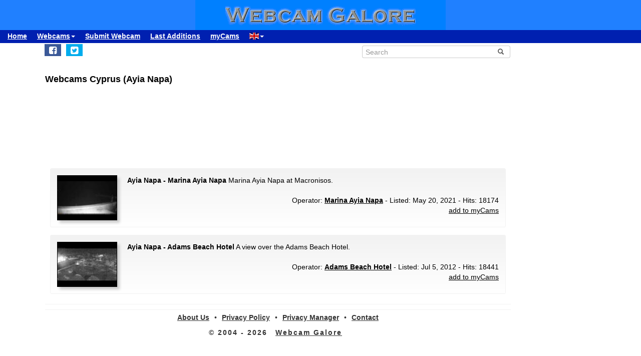

--- FILE ---
content_type: text/html; charset=UTF-8
request_url: https://www.webcamgalore.com/Cyprus/countrycam-0.html
body_size: 8291
content:
<!DOCTYPE html>
<html lang="en">

<head>
<link rel="preconnect" href="https://cdn-a.yieldlove.com">
<meta charset="utf-8">
<meta http-equiv="X-UA-Compatible" content="IE=edge">
<meta name="viewport" content="width=device-width, initial-scale=1">
<meta name="robots" content="index,follow">
<meta name="robots" content="max-image-preview:large">
<meta name="keywords" content="webcam,webcams,livecam,livecams">
<meta name="description" content="All Webcams Cyprus at Webcam Galore.">
<meta name="language" content="en">
<meta name="msvalidate.01" content="C80E8E12DFBD7874C3EC08F256C614F8">
<link rel="apple-touch-icon" sizes="180x180" href="/apple-touch-icon.png">
<link rel="icon" type="image/png" sizes="32x32" href="/favicon-32x32.png">
<link rel="icon" type="image/png" sizes="192x192" href="/android-chrome-192x192.png">
<link rel="icon" type="image/png" sizes="16x16" href="/favicon-16x16.png">
<link rel="icon" type="image/x-icon" href="/favicon48.ico">
<link rel="manifest" href="/site.webmanifest">
<link rel="canonical" href="https://www.webcamgalore.com/Cyprus/countrycam-0.html">
<link rel="alternate" hreflang="de" href="https://www.webcamgalore.de/Zypern/countrycam-0.html">
<link rel="alternate" hreflang="it" href="https://www.webcamgalore.it/Cipro/countrycam-0.html">
<link rel="alternate" hreflang="es" href="https://www.webcamgalore.es/Chipre/countrycam-0.html">
<link rel="alternate" hreflang="fr" href="https://www.webcamgalore.fr/Chypre/countrycam-0.html">
<link rel="alternate" hreflang="da" href="https://www.webcamgalore.dk/Cypern/countrycam-0.html">
<link rel="alternate" hreflang="en" href="https://www.webcamgalore.com/Cyprus/countrycam-0.html">
<link rel="alternate" hreflang="x-default" href="https://www.webcamgalore.com/Cyprus/countrycam-0.html">
<meta property="og:title" content="Webcams Cyprus at Webcam Galore (Ayia Napa)">
<meta property="og:description" content="All Webcams Cyprus at Webcam Galore.">
<meta property="og:url" content="https://www.webcamgalore.com/Cyprus/countrycam-0.html">
<meta property="og:type" content="webcam">
<meta property="og:site_name" content="Webcam Galore">
<title>Webcams Cyprus at Webcam Galore (Ayia Napa)</title>
<link rel="alternate" type="application/atom+xml" href="https://www.webcamgalore.com/popular.xml" />
<link rel="alternate" type="application/atom+xml" href="https://www.webcamgalore.com/new.xml" />
<script>"use strict";function _typeof(t){return(_typeof="function"==typeof Symbol&&"symbol"==typeof Symbol.iterator?function(t){return typeof t}:function(t){return t&&"function"==typeof Symbol&&t.constructor===Symbol&&t!==Symbol.prototype?"symbol":typeof t})(t)}!function(){var t=function(){var t,e,o=[],n=window,r=n;for(;r;){try{if(r.frames.__tcfapiLocator){t=r;break}}catch(t){}if(r===n.top)break;r=r.parent}t||(!function t(){var e=n.document,o=!!n.frames.__tcfapiLocator;if(!o)if(e.body){var r=e.createElement("iframe");r.style.cssText="display:none",r.name="__tcfapiLocator",e.body.appendChild(r)}else setTimeout(t,5);return!o}(),n.__tcfapi=function(){for(var t=arguments.length,n=new Array(t),r=0;r<t;r++)n[r]=arguments[r];if(!n.length)return o;"setGdprApplies"===n[0]?n.length>3&&2===parseInt(n[1],10)&&"boolean"==typeof n[3]&&(e=n[3],"function"==typeof n[2]&&n[2]("set",!0)):"ping"===n[0]?"function"==typeof n[2]&&n[2]({gdprApplies:e,cmpLoaded:!1,cmpStatus:"stub"}):o.push(n)},n.addEventListener("message",(function(t){var e="string"==typeof t.data,o={};if(e)try{o=JSON.parse(t.data)}catch(t){}else o=t.data;var n="object"===_typeof(o)&&null!==o?o.__tcfapiCall:null;n&&window.__tcfapi(n.command,n.version,(function(o,r){var a={__tcfapiReturn:{returnValue:o,success:r,callId:n.callId}};t&&t.source&&t.source.postMessage&&t.source.postMessage(e?JSON.stringify(a):a,"*")}),n.parameter)}),!1))};"undefined"!=typeof module?module.exports=t:t()}();</script>

    <script>
    window._sp_queue = [];
    window._sp_ = {
        config: {
            accountId: 375,
            baseEndpoint: 'https://cdn.privacy-mgmt.com',
            propertyId: 37624,
            gdpr: { },
            events: {
                onMessageChoiceSelect: function() {
                    console.log('[event] onMessageChoiceSelect', arguments);
                },
                onMessageReady: function() {
                    console.log('[event] onMessageReady', arguments);
                },
                onMessageChoiceError: function() {
                    console.log('[event] onMessageChoiceError', arguments);
                },
                onPrivacyManagerAction: function() {
                    console.log('[event] onPrivacyManagerAction', arguments);
                },
                onPMCancel: function() {
                    console.log('[event] onPMCancel', arguments);
                },
                onMessageReceiveData: function() {
                    console.log('[event] onMessageReceiveData', arguments);
                },
                onSPPMObjectReady: function() {
                    console.log('[event] onSPPMObjectReady', arguments);
                },
                onConsentReady: function (consentUUID, euconsent) {
                    console.log('[event] onConsentReady', arguments);
                },
                onError: function() {
                    console.log('[event] onError', arguments);
                },
            }
        }
    }
    </script>
    <script src='https://cdn.privacy-mgmt.com/unified/wrapperMessagingWithoutDetection.js' async></script>
    
    
<script async='async' src="//cdn-a.yieldlove.com/v2/yieldlove.js?webcamgalore.com"></script>
<script async='async' src='https://securepubads.g.doubleclick.net/tag/js/gpt.js'></script>
<style>#wcg-banner {background: #2080FF url('/images/logo.gif') center no-repeat;width: 100%;height: 60px;top: 0px !important;left: 0px !important;}.wcg-just{text-align:justify;}.ad-wrapper{padding-top:20px;padding-bottom:20px;text-align:center;width:100%;min-height:140px;}.nowrap{white-space:nowrap;display:inline;font-weight:bold;padding-left:5px;padding-right:5px;padding-top:10px;line-height:2;}.as_banner_top{display:inline-block;width:768px;height:100px;text-align:center;}@media (max-width: 768px){.as_banner_top{width:320px;height:100px;text-align:center;}}@media (min-width: 1024px){.as_banner_top{width:970px;height:100px;text-align:center;}}.wcg-video{display:inline-block;text-align:center;margin:5px;width:95%;}video.wcg-video{width:320px;height:240px;}video.wcg-video-large{width:100%;}.responsive_ads_too_wide{width:96%;}.in-feed{height:120px;}.adblock_detail{width:320px; height:100px;margin:0 auto;}.adblock_right_top{width:160px;height:600px;margin:0 auto;}.adblock_right_bottom{width:160px;height:680px;margin:0 auto;padding-top:80px;}a.wcg-video{padding:1px;}.backfill{min-width:300px;max-height:90px !important;}@media (min-width:768px){.dropdown:hover .dropdown-menu{display:block;margin-top:0;} .backfill{min-width:320px;height:90px !important;}}@media (min-width:768px) and (max-width:880px){.adblock_detail{width:300px; height:250px;}}@media (min-width:881px){.adblock_detail{width:336px; height:280px;}}@media (min-width:761px){.mobile_only{display:none !important;}}@media (max-width:760px){.mobile_only{display:block !important;}}@media (max-width:799px){a.wcg-video{padding:10px;}.wcg-rightnav{display:none;}.adblock_right_top{display:none !important;}.adblock_right_bottom{display:none !important;}.wcg-content{margin-left:0;margin-right:0;float:none;width:100%;border-right:0px;}}</style>
<link href="/inc/css/main.css?t=8" rel="stylesheet">
<style>body{font-size:14px}h1,h2{padding:25px 5px 10px 5px;margin:0}.alert,.middle{vertical-align:middle}.alert,.nav a{font-weight:700}.grey a:link,.nav a:hover,a,a:hover{text-decoration:underline}.alert,.center,a.webcam-index{text-align:center}.carousel-caption,.carousel-control{text-shadow:0 1px 2px rgba(0,0,0,.6)}h1{font-size:18px}h2{font-size:16px}.cc,hr{margin:5px}hr{height:1px;color:#f2f2f2;border:1px;background-color:#f2f2f2}a,a:hover{color:#000}.middle{min-height:60px}.grey{color:#333}.red{color:#c00}.grey a:link{color:#333}.caption{color:#aaa;font-size:10px;margin:0}.alert{font-family:Tahoma,Verdana,Arial,Helvetica;font-size:14px;color:#000;background:#FFFFC0;border:1px solid #FF0;padding:3px;margin:5px}.nav a{color:#000;font-size:14px}.nav a:hover{color:#ccc}a.footer-link,a.wcg-mainmenu:active,a.wcg-mainmenu:link,a.wcg-mainmenu:visited{text-decoration:none;font-weight:700}.navbar-toggle{position:relative;float:right;padding:5px;margin-top:3px;margin-right:0;margin-bottom:2px;border:2px solid transparent;border-radius:4px}.navbar-toggle .icon-bar{display:block;width:22px;height:1px;border-radius:1px}.wcg-leftnav,.wcg-rightnav{width:170px;float:right;overflow:hidden;position:relative;background:#fff}.navbar-toggle .icon-bar+.icon-bar{margin-top:2px}.wcg-leftnav{margin-right:-170px}.wcg-rightnav{margin-left:-170px}.wcg-wrapper{margin:0 auto;position:relative;padding:0}.wcg-content-wrapper{float:left;width:100%}.wcg-content{margin-right:170px;clear:both;overflow:auto;background:#fff}a.footer-link{color:#333;margin:10px;cursor:pointer;text-decoration:underline;}a.wcg-mainmenu:link{color:#000;padding:0 3px}a.wcg-mainmenu:visited{color:#000}a.wcg-mainmenu:hover{color:#000;text-decoration:underline;font-weight:700}a.wcg-mainmenu:active{color:#000}a.wcg-archive,a.webcam-index{vertical-align:top;font-family:Verdana,Arial,Helvetica;font-size:12px;font-weight:400;text-decoration:none}.stylish-input-group .input-group-addon{background:#fff!important}.stylish-input-group .form-control{border-right:0;box-shadow:0 0 0;border-color:#ccc;font-size:14px}.stylish-input-group button{border:0;background:0 0}.webcam-toenail{width:120px!important;height:90px!important}a.webcam-index{display:inline-block;border:1px solid silver;margin:5px;padding:5px;width:136px;box-shadow:5px 5px 5px #ccc;border-radius:5px;background:#fff}.cam_container{margin:0;overflow:auto;white-space:normal}.wcg-box{margin:0;padding:3px;background:#fff;background:-webkit-linear-gradient(#f2f2f2,#fff);background:-o-linear-gradient(#f2f2f2,#fff);background:-moz-linear-gradient(#f2f2f2,#fff);background:linear-gradient(#f2f2f2,#fff)}.wcg-box-mobile{margin:15px;padding:3px;background:#fff;background:-webkit-linear-gradient(#f2f2f2,#fff);background:-o-linear-gradient(#f2f2f2,#fff);background:-moz-linear-gradient(#f2f2f2,#fff);background:linear-gradient(#f2f2f2,#fff);border-radius:3px}.wcg-box-topneighbour{margin:2px;padding:2px;font-size:12px;text-align:start;background:#fff;background:-webkit-linear-gradient(#f2f2f2,#fff);background:-o-linear-gradient(#f2f2f2,#fff);background:-moz-linear-gradient(#f2f2f2,#fff);background:linear-gradient(#f2f2f2,#fff);border-radius:3px}.wcg-box-mobile-1-3{margin-left:5px;margin-right:-5px;margin-bottom:10px;padding:10px;background:#fff;background:-webkit-linear-gradient(#f2f2f2,#fff);background:-o-linear-gradient(#f2f2f2,#fff);background:-moz-linear-gradient(#f2f2f2,#fff);background:linear-gradient(#f2f2f2,#fff)}.wcg-box-mobile-2-3,.wcg-box-mobile-3-3{margin-left:0;margin-bottom:10px;background:#fff}.wcg-box-mobile-2-3{margin-right:-5px;padding:10px;background:-webkit-linear-gradient(#f2f2f2,#fff);background:-o-linear-gradient(#f2f2f2,#fff);background:-moz-linear-gradient(#f2f2f2,#fff);background:linear-gradient(#f2f2f2,#fff)}.wcg-box-mobile-3-3{margin-right:5px;padding:26px 9px 9px;background:-webkit-linear-gradient(#f2f2f2,#fff);background:-o-linear-gradient(#f2f2f2,#fff);background:-moz-linear-gradient(#f2f2f2,#fff);background:linear-gradient(#f2f2f2,#fff)}.wcg-archive,.wcg-sister{text-align:left;padding-bottom:10px}.wcg-border{border:1px solid #f2f2f2;border-radius:3px}.wcg-border-1-3{border-left:1px solid #f2f2f2;border-right:0;border-top:1px solid #f2f2f2;border-bottom:1px solid #f2f2f2}.wcg-border-2-3,.wcg-border-3-3{border-left:0;border-top:1px solid #f2f2f2;border-bottom:1px solid #f2f2f2}.wcg-border-2-3{border-right:0}.wcg-border-3-3{border-right:1px solid #f2f2f2}.wcg-nomobile{display:block}.wcg-archive{padding-top:20px}a.wcg-archive{display:inline-block;text-align:center;border:1px solid silver;margin:3px;padding:3px;width:89px;box-shadow:2px 2px 2px #ccc;border-radius:3px}#loading,#wcg-footer,.linkme,.ol-tooltip,.wcg-bc>a{font-weight:900}.cam_thumb{float:left;width:140px;padding:10px}.cam_thumb img{display:block;border:1px solid #000;width:120px;height:90px;box-shadow:5px 5px 5px #ccc}.cam_neighbour_thumb img,.cam_neighbour_thumb_new img,.cam_places_thumb img{display:block;border:1px solid #000;box-shadow:3px 3px 3px #aaa}.cam_text{margin-left:140px;padding:10px}.cam_text_right{margin-left:140px;padding:10px;text-align:right}.cam_places_thumb{float:left;width:100px;padding:10px}.cam_places_thumb img{width:80px;height:60px}.cam_places_text{margin-left:100px;padding:10px}.cam_neighbour_container{padding:3px;background:#fff;background:-webkit-linear-gradient(#f2f2f2,#fff);background:-o-linear-gradient(#f2f2f2,#fff);background:-moz-linear-gradient(#f2f2f2,#fff);background:linear-gradient(#f2f2f2,#fff);margin:5px 0 0}.cam_neighbour_thumb{float:left;padding:5px}.cam_neighbour_thumb img{width:80px;height:60px;float:left;margin-right:20px;}.cam_neighbour_text{margin-left:100px;padding:5px}.cam_neighbour_thumb_new{float:left;width:80px;padding:5px}.cam_neighbour_thumb_new img{width:60px;height:45px}.cam_neighbour_text_new{margin-left:70px;padding:5px;font-size:11px}.adblock_leftnav{display:inline-block;width:160px;height:600px;margin:0 auto}.adblock_right{display:inline-block;width:170px;height:680px;padding-top:80px;padding-left:5px}.adblock_liste_top{display:inline-block;width:300px;height:250px;margin:0 auto}.adblock_leaderboard_top{display:inline-block;width:100%;padding:10px}.adblock_detail_top{display:block;margin:0 auto;padding-top:10px;width:100%}.dropdown-menu{min-width:100px}.dropdown-menu>li{display:block;vertical-align:middle;min-width:100px}.dropdown-menu>li>a{display:block;text-decoration:none;font-weight:500;}#wcg-footer{letter-spacing:2px;padding:10px}.is-table-row{display:table;margin:0 auto}.is-table-row [class*=col-]{float:none;display:table-cell;vertical-align:middle}.btn-primary{color:#000;background-color:#ccc;border-color:#333}.btn-primary:hover{color:#ccc;background-color:#444;border-color:#333}.preview-row{min-height:100px}.webcam-preview{text-align:center;padding-top:0;padding-left:10px}.preview-container{display:block;margin:0 auto;text-align:center;vertical-align:middle;width:100%;max-width:340px;height:auto;border:1px solid #000}table.weather,td.weather,tr.weather{font-size:14px;text-align:center;border:0;vertical-align:middle}.preview-container img{display:block;margin:0 auto;width:100%;-webkit-box-shadow:0 0 8px 0 rgba(102,102,102,1);-moz-box-shadow:0 0 8px 0 rgba(102,102,102,1);box-shadow:0 0 8px 0 rgba(102,102,102,1)}.fa-small{color:#333;font-size:90%}.linkme{color:#222}.bullet{display:inline;word-spacing:5px;text-decoration:none}#loading,#wa-btn{display:none}table.map a,table.map a:hover{text-decoration:underline}table.weather{width:100%}td.weather{padding:2px;width:20%}table.map td.img,table.map td.map{vertical-align:top}.dropdown-menu>li>a{padding:3px 10px}table.map{font-size:11px;width:90%;margin:10px;text-align:left}.carousel-caption,.carousel-control,.ol-cam_container_mobile{text-align:center}table.map td.img{width:100px}table.map a{color:#000}table.map img{height:60px;width:80px;border:1px solid #000;margin-left:auto;margin-right:auto}.fa-wa{background-color:#0b0}#loading{background-color:#fff;border:1px solid #000;color:gray;font-family:Tahoma,Verdana,Arial,Helvetica;font-size:14px;vertical-align:center;top:350px;left:350px;padding:10px;position:absolute;z-index:100}#link-preview{margin:0;padding:0}#linkcode{margin:10px;padding:10px;background-color:#ddd}.ol-popup,.ol-tooltip{background-color:#fff;box-shadow:2px 2px 2px #ccc;white-space:nowrap;position:absolute;font-size:11px}.wcg-bc{padding-left:20px;color:#333}.wcg-bc>a{color:#333}.ol-tooltip{padding:2px;border:1px solid grey;bottom:20px;left:-30px}.ol-popup{padding:10px;border-radius:5px;border:1px solid #ccc;bottom:26px;left:-50px;min-width:200px;line-height:1.8}.ol-popup:after,.ol-popup:before{top:100%;border:solid transparent;content:" ";height:0;width:0;position:absolute;pointer-events:none}.ol-popup:after{border-top-color:#fff;border-width:10px;left:48px;margin-left:-10px}.ol-popup:before{border-top-color:#ccc;border-width:11px;left:48px;margin-left:-11px}.ol-popup-thumb img,img.ol-popup-thumb-mobile{border:1px solid #000;height:60px;box-shadow:3px 3px 3px #aaa}.ol-popup-closer{text-decoration:none;position:absolute;top:2px;right:8px}.carousel,.carousel-inner{position:relative}.ol-popup-closer:after{content:"✖";color:#333}.ol-popup-thumb{float:left;width:100px;margin:5px}.ol-popup-thumb img{display:block;width:80px}.ol-popup-thumb-mobile{width:100px;margin:5px}img.ol-popup-thumb-mobile{width:80px}.ol-popup-text{margin-left:20px;padding:5px;width:200px}.ol-cam_container,.ol-cam_container_mobile{margin:0;overflow:auto;white-space:normal;line-height:1.2}.ol-attribution li{font-size:11px}@media (max-width:358px),(min-width:800px) and (max-width:918px){.preview-container{width:95%;height:auto}}@media (max-width:767px){.wcg-border-1-3,.wcg-border-2-3{border-bottom:0}#wcg-banner{background:url(/images/logo-mobile.gif) center no-repeat #2080FF}.wcg-nomobile{display:none!important}.wcg-box{background:#fff!important;padding-top:0;padding-bottom:0}.wcg-box-mobile-3-3{margin:0;padding:10px;background:#fff;background:-webkit-linear-gradient(#fbfbfb,#fff);background:-o-linear-gradient(#fbfbfb,#fff);background:-moz-linear-gradient(#fbfbfb,#fff);background:linear-gradient(#fbfbfb,#fff)}.wcg-box-mobile-2-3{margin:0;padding:10px;background:#fff;background:-webkit-linear-gradient(#f6f6f6,#fbfbfb);background:-o-linear-gradient(#f6f6f6,#fbfbfb);background:-moz-linear-gradient(#f6f6f6,#fbfbfb);background:linear-gradient(#f6f6f6,#fbfbfb)}.wcg-box-mobile-1-3{margin:0;padding:10px;background:#fff;background:-webkit-linear-gradient(#f2f2f2,#f6f6f6);background:-o-linear-gradient(#f2f2f2,#f6f6f6);background:-moz-linear-gradient(#f2f2f2,#f6f6f6);background:linear-gradient(#f2f2f2,#f6f6f6)}.wcg-border-1-3{border-left:1px solid #f2f2f2;border-right:1px solid #f2f2f2;border-top:1px solid #f2f2f2}.wcg-border-2-3,.wcg-border-3-3{border-left:1px solid #f2f2f2;border-right:1px solid #f2f2f2;border-top:0}.wcg-border-3-3{border-bottom:1px solid #f2f2f2}.dropdown-menu>li>a{display:block}.wcg-leftnav{float:none;width:100%}a.wcg-idx{font-size:16px;line-height:10px;text-decoration:underline}.adblock_leftnav,.adblock_liste_top{display:none!important}.adblock_detail_top{margin:0 auto;width:320px;max-height:100px}#wa-btn,.container-fluid{margin:0}.wcg-archive,.wcg-sister{text-align:center}.webcam-preview{padding-left:0;padding-top:20px}#wa-btn{display:inline;padding:0}}@media (min-width:768px){#wcg-banner{background:url(/images/logo.gif) center no-repeat #2080FF}}a.wcg-idx{font-size:16px;line-height:10px;text-decoration:none}a.wcg-idx:hover{text-decoration:underline}@media print{.adblock_leaderboard_top,.adblock_liste_top,.adblock_right{display:none!important}.wcg-rightnav{display:none}}@media (min-width:768px) and (max-width:880px){.adblock_detail_top{margin:0 auto;width:300px;height:250px}.preview-row{min-height:270px}}@media (min-width:881px){.preview-row{min-height:300px}}.carousel-inner>.item>a>img,.carousel-inner>.item>img,.img-responsive,.thumbnail a>img,.thumbnail>img{display:block;max-width:100%;height:auto}.carousel-inner{overflow:hidden;width:100%;margin-bottom:10px;}.carousel-inner>.item{display:none;position:relative;-webkit-transition:.6s ease-in-out left;-o-transition:.6s ease-in-out left;transition:.6s ease-in-out left}.carousel-inner>.item>a>img,.carousel-inner>.item>img{line-height:1;margin: 0 auto;}@media all and (transform-3d),(-webkit-transform-3d){.carousel-inner>.item{-webkit-transition:-webkit-transform .6s ease-in-out;-o-transition:-o-transform .6s ease-in-out;transition:transform .6s ease-in-out;-webkit-backface-visibility:hidden;backface-visibility:hidden;-webkit-perspective:1000px;perspective:1000px}.carousel-inner>.item.active.right,.carousel-inner>.item.next{-webkit-transform:translate3d(100%,0,0);transform:translate3d(100%,0,0);left:0}.carousel-inner>.item.active.left,.carousel-inner>.item.prev{-webkit-transform:translate3d(-100%,0,0);transform:translate3d(-100%,0,0);left:0}.carousel-inner>.item.active,.carousel-inner>.item.next.left,.carousel-inner>.item.prev.right{-webkit-transform:translate3d(0,0,0);transform:translate3d(0,0,0);left:0}}.carousel-inner>.active,.carousel-inner>.next,.carousel-inner>.prev{display:block}.carousel-inner>.active{left:0}.carousel-inner>.next,.carousel-inner>.prev{position:absolute;top:0;width:100%}.carousel-inner>.next{left:100%}.carousel-inner>.prev{left:-100%}.carousel-inner>.next.left,.carousel-inner>.prev.right{left:0}.carousel-inner>.active.left{left:-100%}.carousel-inner>.active.right{left:100%}.carousel-control{position:absolute;top:0;left:0;bottom:0;width:15%;opacity:.5;filter:alpha(opacity=50);font-size:20px;color:#fff;background-color:rgba(0,0,0,0)}.carousel-control.left{background-image:-webkit-linear-gradient(left,rgba(0,0,0,.5) 0,rgba(0,0,0,.0001) 100%);background-image:-o-linear-gradient(left,rgba(0,0,0,.5) 0,rgba(0,0,0,.0001) 100%);background-image:-webkit-gradient(linear,left top,right top,from(rgba(0,0,0,.5)),to(rgba(0,0,0,.0001)));background-image:linear-gradient(to right,rgba(0,0,0,.5) 0,rgba(0,0,0,.0001) 100%);background-repeat:repeat-x;filter:progid:DXImageTransform.Microsoft.gradient(startColorstr='#80000000', endColorstr='#00000000', GradientType=1)}.carousel-control.right{left:auto;right:0;background-image:-webkit-linear-gradient(left,rgba(0,0,0,.0001) 0,rgba(0,0,0,.5) 100%);background-image:-o-linear-gradient(left,rgba(0,0,0,.0001) 0,rgba(0,0,0,.5) 100%);background-image:-webkit-gradient(linear,left top,right top,from(rgba(0,0,0,.0001)),to(rgba(0,0,0,.5)));background-image:linear-gradient(to right,rgba(0,0,0,.0001) 0,rgba(0,0,0,.5) 100%);background-repeat:repeat-x;filter:progid:DXImageTransform.Microsoft.gradient(startColorstr='#00000000', endColorstr='#80000000', GradientType=1)}.carousel-control:focus,.carousel-control:hover{outline:0;color:#fff;text-decoration:none;opacity:.9;filter:alpha(opacity=90)}.carousel-control .glyphicon-chevron-left,.carousel-control .glyphicon-chevron-right,.carousel-control .icon-next,.carousel-control .icon-prev{position:absolute;top:50%;margin-top:-10px;z-index:5;display:inline-block}.carousel-control .glyphicon-chevron-left,.carousel-control .icon-prev{left:50%;margin-left:-10px}.carousel-control .glyphicon-chevron-right,.carousel-control .icon-next{right:50%;margin-right:-10px}.carousel-control .icon-next,.carousel-control .icon-prev{width:20px;height:20px;line-height:1;font-family:serif}.carousel-control .icon-prev:before{content:'\2039'}.carousel-control .icon-next:before{content:'\203a'}.carousel-indicators{position:absolute;bottom:-50px;left:50%;z-index:15;width:60%;margin-left:-30%;padding-left:0;list-style:none;text-align:center}.carousel-indicators li{display:inline-block;width:10px;height:10px;margin:1px;text-indent:-999px;border:1px solid #aaa;border-radius:10px;cursor:pointer;background-color:#000\9;background-color:rgba(0,0,0,0)}.carousel-indicators .active{margin:0;width:12px;height:12px;background-color:#aaa}.carousel-caption{position:absolute;left:15%;right:15%;bottom:5px;z-index:10;padding-top:20px;padding-bottom:20px;color:#fff;font-weight:700}.carousel-caption .btn{text-shadow:none}@media screen and (min-width:768px){.carousel-control .glyphicon-chevron-left,.carousel-control .glyphicon-chevron-right,.carousel-control .icon-next,.carousel-control .icon-prev{width:30px;height:30px;margin-top:-10px;font-size:30px}.carousel-control .glyphicon-chevron-left,.carousel-control .icon-prev{margin-left:-10px}.carousel-control .glyphicon-chevron-right,.carousel-control .icon-next{margin-right:-10px}.carousel-caption{left:20%;right:20%;padding-bottom:10px}.carousel-indicators{bottom:-50px}}</style>
</head>

<body>
<div id="wcg-banner"></div>
<!--[if lt IE 9]>
<script src="https://oss.maxcdn.com/html5shiv/3.7.3/html5shiv.min.js"></script>
<script src="https://oss.maxcdn.com/respond/1.4.2/respond.min.js"></script>
<![endif]-->
<nav class="navbar navbar-default navbar-static-top"><div class="container-fluid">
<div class="navbar-header">
<button type="button" class="navbar-toggle" data-toggle="collapse" data-target="#navbar-wcg" title="Menu"><span class="icon-bar"></span><span class="icon-bar"></span><span class="icon-bar"></span></button>
</div>
<div id="navbar-wcg" class="navbar-collapse collapse">
<ul class="nav navbar-nav">
<li><a href="https://www.webcamgalore.com/">Home</a></li>
<li class="dropdown"><a class="dropdown-toggle" data-toggle="dropdown" href="#">Webcams<span class="caret"></span></a><ul class="dropdown-menu">
<li><a href="/"><i class="fa fa-small fa-globe"></i> by Region</a></li><li><a href="/theme.html"><i class="fa fa-small fa-tags"></i> by Theme</a></li><li><a href="/webcam-map#"><i class="fa fa-small fa-map-marker"></i> Map</a></li><li><a href="/mostpop24.html"><i class="fa fa-small fa-thumbs-o-up"></i> most Popular</a></li><li><a href="/complete-a.html"><i class="fa fa-small fa-sort-alpha-asc"></i> complete List</a></li></ul><li><a href="https://www.webcamgalore.com/submit.html">Submit Webcam</a></li>
<li><a href="https://www.webcamgalore.com/new.html">Last Additions</a></li>
<li><a href="https://www.webcamgalore.com/mycams.php">myCams</a></li>
<li class="dropdown"><a class="dropdown-toggle" data-toggle="dropdown" href="#"><span class="flag-icon flag-icon-gb"></span><span class="caret"></span></a><ul class="dropdown-menu">
<li><a href="https://www.webcamgalore.de/Zypern/countrycam-0.html"><span class="flag-icon flag-icon-de"></span> Deutsch</a></li><li><a href="https://www.webcamgalore.it/Cipro/countrycam-0.html"><span class="flag-icon flag-icon-it"></span> Italiano</a></li><li><a href="https://www.webcamgalore.es/Chipre/countrycam-0.html"><span class="flag-icon flag-icon-es"></span> Español</a></li><li><a href="https://www.webcamgalore.fr/Chypre/countrycam-0.html"><span class="flag-icon flag-icon-fr"></span> Français</a></li><li><a href="https://www.webcamgalore.dk/Cypern/countrycam-0.html"><span class="flag-icon flag-icon-dk"></span> Dansk</a></li></ul></li>
</ul></div></div></nav>
<div class="wcg-content-wrapper"><div class="wcg-content"><div class="container">
<div class="row"><div class="col-xs-6 col-sm-6">
<ul class="sharing-buttons" style="padding:3px 0px;"><li><div id="wa-btn"><a class="whatsapp" title="Share with Whatsapp" href="whatsapp://send?text=https%3A%2F%2Fwww.webcamgalore.com%2FCyprus%2Fcountrycam-0.html" target="_blank" rel="nofollow" onmousedown="$.get('/social.php?where=whatsapp&what=https://www.webcamgalore.com/Cyprus/countrycam-0.html')"><i class="fa fa-whatsapp fa-wa fa-lg" style="padding-bottom:4px;padding-top:5px;padding-left:6px;padding-right:6px;"></i></a></div></li>
<li><a class="facebook" title="Share on Facebook" href="https://www.facebook.com/sharer/sharer.php?u=https%3A%2F%2Fwww.webcamgalore.com%2FCyprus%2Fcountrycam-0.html" target="_blank" rel="nofollow" onmousedown="$.get('/social.php?where=facebook&what=https://www.webcamgalore.com/Cyprus/countrycam-0.html')"><i class="fa fa-facebook-square fa-lg" style="padding:5px"></i></a></li>
<li><a class="twitter" title="Share on Twitter" href="https://twitter.com/intent/tweet?url=https%3A%2F%2Fwww.webcamgalore.com%2FCyprus%2Fcountrycam-0.html&text=" target="_blank" rel="nofollow" onmousedown="$.get('/social.php?where=twitter&what=https://www.webcamgalore.com/Cyprus/countrycam-0.html')"><i class="fa fa-twitter-square fa-lg" style="padding:5px"></i></a></li></ul>
</div><div class="col-sm-2"></div><div class="col-xs-6 col-sm-4">
<form action="/search.php" method=GET id="form1">
<div class="input-group stylish-input-group" style="padding:5px"><input type="text" class="form-control headsearch" placeholder="Search" name="s"><span class="input-group-addon"><button type="submit" title="Search"><span class="glyphicon glyphicon-search"></span></button></span></div></form></div></div>
<script src="/3p/jquery.min.js"></script>
<script src="/js/lightbox.min.js"></script>
<script><!--
function divWidth(d){a=document.getElementById(d);if(a.getBoundingClientRect().width){w=a.getBoundingClientRect().width;}else{w=a.offsetWidth;}return w;}function classWidth(c){a=document.getElementsByClassName(c)[0];return a.scrollWidth;}containerWidth=$(document).width();if(containerWidth>799)containerWidth-=170;cctld="com";cam_id=0;fullWidth=$(document).width();
function clk(id){if(document.images){(new Image()).src="/out.php?id="+id;}return true;}
function ad(id){if(document.images){(new Image()).src="/ad.php?id="+id;}return true;}
//--></script>
<h1>Webcams Cyprus (Ayia Napa)</h1>
<div class='ad-wrapper'>
<div id='div-gpt-ad-1407836167812-0'>
<script type='text/javascript'>
    googletag.cmd.push(function() {
        if (window.innerWidth >= 768) {
            googletag.defineSlot('/53015287,1017193/webcamgalore.com_d_728x90_1', [728, 90], 'div-gpt-ad-1407836145027-0').addService(googletag.pubads());
        }
if (window.innerWidth < 768) {
            googletag.defineSlot('/53015287,1017193/webcamgalore.com_m_300x250_1', [300, 250], 'div-gpt-ad-1407836145027-0').addService(googletag.pubads());
        }
        googletag.display('div-gpt-ad-1407836167812-0');});
    </script>
</div>
</div>
<div class="cam_container wcg-border wcg-box-mobile"><div class="cam_thumb"><a href="https://www.webcamgalore.com/webcam/Cyprus/Ayia-Napa/34395.html"><img class="lazy" data-src="https://images.webcamgalore.com/webcamimages/120x90/34395-pub.jpg" alt="Webcam Ayia Napa: Marina Ayia Napa" src="/images/null.gif"></a></div><div class="cam_text"><b>Ayia Napa - Marina Ayia Napa</b> Marina Ayia Napa at Macronisos.</div><div class="cam_text_right">Operator: <b><a href="https://www.marinaayianapa.com/" target="_blank">Marina Ayia Napa</a></b> - Listed: May 20, 2021 - Hits: 18174<br><a href="https://www.webcamgalore.com/mycams/add-34395.html">add to myCams</a></div></div>
<div class="cam_container wcg-border wcg-box-mobile"><div class="cam_thumb"><a href="https://www.webcamgalore.com/webcam/Cyprus/Ayia-Napa/14429.html"><img class="lazy" data-src="https://images.webcamgalore.com/webcamimages/120x90/14429-pub.jpg" alt="Webcam Ayia Napa: Adams Beach Hotel" src="/images/null.gif"></a></div><div class="cam_text"><b>Ayia Napa - Adams Beach Hotel</b> A view over the Adams Beach Hotel.</div><div class="cam_text_right">Operator: <b><a href="https://www.adams.com.cy/" target="_blank">Adams Beach Hotel</a></b> - Listed: Jul 5, 2012 - Hits: 18441<br><a href="https://www.webcamgalore.com/mycams/add-14429.html">add to myCams</a></div></div>
<div class="row"><div class="col-xs-12"><hr></div></div><div class="row"><div class="col-xs-12"><hr></div></div><div class="row"><div class="col-xs-12 grey" style="text-align:center;">
<a class="footer-link" href="/about.html">About Us</a>&bullet;<a class="footer-link" href="/privacy.html">Privacy Policy</a>&bullet;<a class="footer-link" href="#" onclick="window._sp_.gdpr.loadPrivacyManagerModal(1211189)">Privacy Manager</a>&bullet;<a class="footer-link" href="/contact.html">Contact</a><br><div id="wcg-footer">&copy; 2004 - 2026 <a class="footer-link" href="https://www.webcamgalore.com/">Webcam Galore</a></div></div></div>
<script>var lazy = [];registerListener('load', setLazy);registerListener('load', lazyLoad);registerListener('scroll', lazyLoad);registerListener('resize', lazyLoad);function setLazy(){lazy = document.getElementsByClassName('lazy');} function lazyLoad(){for(var i=0; i<lazy.length; i++){if(isInViewport(lazy[i])){if (lazy[i].getAttribute('data-src')){lazy[i].src = lazy[i].getAttribute('data-src');lazy[i].removeAttribute('data-src');}}}cleanLazy();}function cleanLazy(){lazy = Array.prototype.filter.call(lazy, function(l){ return l.getAttribute('data-src');});}function isInViewport(el){var rect = el.getBoundingClientRect();return (rect.bottom >= 0 && rect.right >= 0 && rect.top <= (window.innerHeight || document.documentElement.clientHeight) && rect.left <= (window.innerWidth || document.documentElement.clientWidth));}function registerListener(event, func) {if (window.addEventListener) {window.addEventListener(event, func)} else {window.attachEvent('on' + event, func)}}</script>

<!-- show_yl: 0 (0) -->
</div></div></div><div class="wcg-rightnav">
<script>navWidth=classWidth('wcg-rightnav');$('.wcg-rightnav').height($('.wcg-content-wrapper').height());</script>
<style>.adblock_sticky{position: -webkit-sticky;position: sticky;padding:5px;top: 0;}.wcg-rightnav{overflow:visible;}</style>
<script type='text/javascript'>
    googletag.cmd.push(function() {
        if (window.innerWidth >= 800) {
            googletag.defineSlot('/53015287,1017193/webcamgalore.com_d_160x600_1', [160, 600], 'div-gpt-ad-1407836169988-0').addService(googletag.pubads());
        }
        googletag.pubads().enableSingleRequest();
        googletag.enableServices();
    });
</script>
<div id='div-gpt-ad-1407836169988-0' class='adblock_sticky'>
    <script type='text/javascript'>
        googletag.cmd.push(function() { googletag.display('div-gpt-ad-1407836169988-0'); });
    </script>
</div>
</div><script src="/3p/bootstrap.min.js"></script><script src="/3p/bootstrap-typeahead.min.js"></script><style>.dropdown-menu>li>a{font-size:14px;}</style><script>$('.headsearch').typeahead({scrollBar:true,ajax:'/autocomplete.php?lang=EN',onSelect:function(){ $('#form1').submit();}});</script><script>$('.fullsearch').typeahead({scrollBar:true,ajax:'/autocomplete.php?lang=EN',onSelect:function(){ $('#form2').submit();}});</script><script>$.post("/pageview.php",{cctld:'com',w:fullWidth,p:0});</script>
<!-- 0.011997 -->
</body>
</html>
